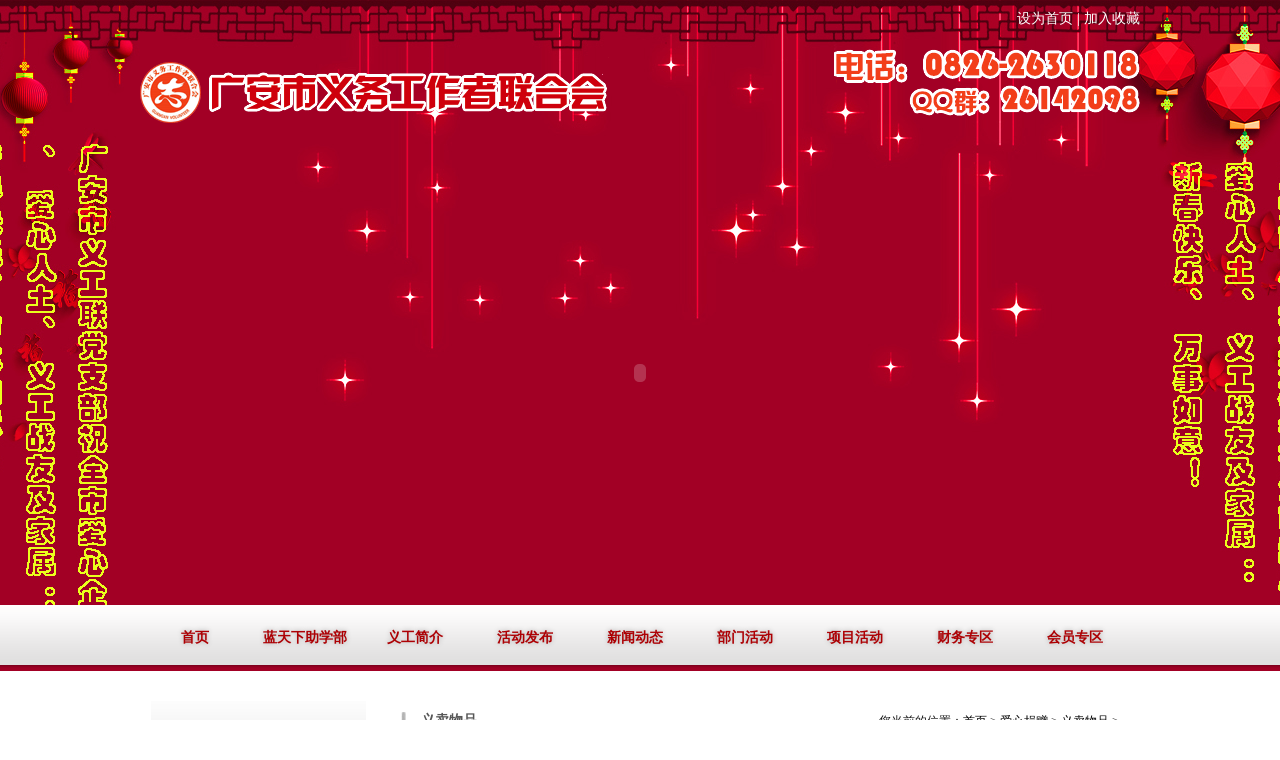

--- FILE ---
content_type: text/html; charset=gbk
request_url: http://gayg.gaswkj.com/index.php?m=content&c=index&a=lists&catid=14
body_size: 2558
content:
<html >
<head>
<meta http-equiv="Content-Type" content="text/html; charset=gbk" />
<title>义卖物品 - 广安义工</title>
<meta name="keywords" content="义工，广安义工，广安义工联，广安义工团体，广安义工行动">
<meta name="description" content="广安义工联合会一直致力于服务社会、改善社会整体素质、解决危难和困苦人群，为广安乃至四川地区的精神文明建设的协调发展和全面进步">
<meta http-equiv="X-UA-Compatible" content="IE=edge"/>
<link rel="stylesheet" href="http://gayg.gaswkj.com/statics/css/index.css" type="text/css" />
<script type="text/javascript" src="http://gayg.gaswkj.com/statics/js/jquery.min.js"></script>
<script src="http://gayg.gaswkj.com/statics/js/slideshow.js" type="text/javascript"></script>
</head>
<body>
<!-- 头部 -->
<div class="tb">
<div class="tb_bj">
	<div class="tb1_bj">
		<div class="tb1">
			<!-- <div class="logo"><img src="http://gayg.gaswkj.com/statics/images/yg/logo.png"/></div> -->
			<div class="tb11"><a onclick="var strHref=window.location.href;this.style.behavior='url(#default#homepage)';this.setHomePage('http://www.gayg.cn/');"  href="javascript:;">设为首页</a> | <a href="javascript:void(0);" target="_self" onClick="javascript:try{ window.external.AddFavorite('http://www.gayg.cn/','广安义工'); } catch(e){ (window.sidebar)?window.sidebar.addPanel('广安义工','http://www.gayg.cn/',''):alert('请使用按键 Ctrl+d 收藏，广安义工'); }">加入收藏</a></div>
		</div>
	</div>
	<div class="tb2_bj">
		<div class="tb2">
			<script language='javascript'> 
			linkarr = new Array();
			picarr = new Array();
			textarr = new Array();
			var swf_width=1000;
			var swf_height=455;
			//文字颜色|文字位置|文字背景颜色|文字背景透明度|按键文字颜色|按键默认颜色|按键当前颜色|自动播放时间|图片过渡效果|是否显示按钮|打开方式
			var configtg='0xffffff|0|0x3FA61F|5|0xffffff|0xC5DDBC|0x000033|2|3|1|_blank';
			var files = "";
			var links = "";
			var texts = "";
			//这里设置调用标记
			linkarr[1] = "";
			picarr[1]  = "http://gayg.gaswkj.com/statics/images/yg/1.jpg";
			textarr[1] = "";
			linkarr[2] = "";
			picarr[2]  = "http://gayg.gaswkj.com/statics/images/yg/2.jpg";
			textarr[2] = "";
			linkarr[3] = "";
			picarr[3]  = "http://gayg.gaswkj.com/statics/images/yg/3.jpg";
			textarr[3] = "";
		 
			for(i=1;i<picarr.length;i++){
			if(files=="") files = picarr[i];
			else files += "|"+picarr[i];
			}
			for(i=1;i<linkarr.length;i++){
			if(links=="") links = linkarr[i];
			else links += "|"+linkarr[i];
			}
			for(i=1;i<textarr.length;i++){
			if(texts=="") texts = textarr[i];
			else texts += "|"+textarr[i];
			}
			document.write('<object classid="clsid:d27cdb6e-ae6d-11cf-96b8-444553540000" codebase="http://fpdownload.macromedia.com/pub/shockwave/cabs/flash/swflash.cab#version=6,0,0,0" width="'+ swf_width +'" height="'+ swf_height +'">');
			document.write('<param name="movie" value="http://gayg.gaswkj.com/statics/images/yg/bcastr3.swf"><param name="quality" value="high">');
			document.write('<param name="menu" value="false"><param name=wmode value="opaque">');
			document.write('<param name="FlashVars" value="bcastr_file='+files+'&bcastr_link='+links+'&bcastr_title='+texts+'">');
			document.write('<embed src="http://gayg.gaswkj.com/statics/images/yg/bcastr3.swf" wmode="opaque" FlashVars="bcastr_file='+files+'&bcastr_link='+links+'&bcastr_title='+texts+'& menu="false" quality="high" width="'+ swf_width +'" height="'+ swf_height +'" type="application/x-shockwave-flash" pluginspage="http://www.macromedia.com/go/getflashplayer" />'); document.write('</object>'); 
			</script>
		</div>
	</div>
	<div class="dh_bj">
		<div class="dh">
							<a href="http://gayg.gaswkj.com">首页</a>
							
				<a href="http://www.lantianxia.net/">蓝天下助学部</a>
							
				<a href="http://gayg.gaswkj.com/index.php?m=content&c=index&a=lists&catid=19">义工简介</a>
							
				<a href="http://gayg.gaswkj.com/index.php?m=content&c=index&a=lists&catid=8">活动发布</a>
							
				<a href="http://gayg.gaswkj.com/index.php?m=content&c=index&a=lists&catid=22">新闻动态</a>
							
				<a href="http://gayg.gaswkj.com/index.php?m=content&c=index&a=lists&catid=24">部门活动</a>
							
				<a href="http://gayg.gaswkj.com/index.php?m=content&c=index&a=lists&catid=27">项目活动</a>
							
				<a href="http://gayg.gaswkj.com/index.php?m=content&c=index&a=lists&catid=12">财务专区</a>
							
				<a href="http://gayg.gaswkj.com/index.php?m=content&c=index&a=lists&catid=28">会员专区</a>
									</div>
	</div>
</div>
</div><!-- 中间 -->
<div class="list_list_bj">
	<div class="list_list">
		<div class="list_left">
			<div class="left1">
				<h3>爱心捐赠</h3>
				<ul>
													<li class="gd"><a href="http://gayg.gaswkj.com/index.php?m=content&c=index&a=lists&catid=14">义卖物品</a></li>
									<li ><a href="http://gayg.gaswkj.com/index.php?m=content&c=index&a=lists&catid=32">捐赠记录</a></li>
									
				</ul>
			</div> 
		</div>
		<div class="list_right">			
			<div class="list_pic">
			<div class="list_wz"><span>您当前的位置：<a href="http://gayg.gaswkj.com">首页</a> > <a href="http://gayg.gaswkj.com/index.php?m=content&c=index&a=lists&catid=31">爱心捐赠</a> > <a href="http://gayg.gaswkj.com/index.php?m=content&c=index&a=lists&catid=14">义卖物品</a> > </span>义卖物品</div>
				<ul>
																	<li><div class="tp"><a href="http://gayg.gaswkj.com/index.php?m=content&c=index&a=show&catid=14&id=154" target="_blank"><img src="http://www.gayg.cn/uploadfile/2015/0910/20150910030808628.jpg" alt="扑克" /></a></div><p><a href="http://gayg.gaswkj.com/index.php?m=content&c=index&a=show&catid=14&id=154"  style="" >扑克</a></p></li>
												<li><div class="tp"><a href="http://gayg.gaswkj.com/index.php?m=content&c=index&a=show&catid=14&id=153" target="_blank"><img src="http://www.gayg.cn/uploadfile/2015/0907/20150907093331649.jpg" alt="手链" /></a></div><p><a href="http://gayg.gaswkj.com/index.php?m=content&c=index&a=show&catid=14&id=153"  style="" >手链</a></p></li>
												<li><div class="tp"><a href="http://gayg.gaswkj.com/index.php?m=content&c=index&a=show&catid=14&id=152" target="_blank"><img src="http://www.gayg.cn/uploadfile/2015/0907/20150907093116540.jpg" alt="玉佩" /></a></div><p><a href="http://gayg.gaswkj.com/index.php?m=content&c=index&a=show&catid=14&id=152"  style="" >玉佩</a></p></li>
												<li><div class="tp"><a href="http://gayg.gaswkj.com/index.php?m=content&c=index&a=show&catid=14&id=151" target="_blank"><img src="http://www.gayg.cn/uploadfile/2015/0907/20150907092522521.jpg" alt="玉石" /></a></div><p><a href="http://gayg.gaswkj.com/index.php?m=content&c=index&a=show&catid=14&id=151"  style="" >玉石</a></p></li>
												<li><div class="tp"><a href="http://gayg.gaswkj.com/index.php?m=content&c=index&a=show&catid=14&id=150" target="_blank"><img src="http://www.gayg.cn/uploadfile/2015/0907/20150907091841301.jpg" alt="字画" /></a></div><p><a href="http://gayg.gaswkj.com/index.php?m=content&c=index&a=show&catid=14&id=150"  style="" >字画</a></p></li>
															</ul>
			</div>
			<div id="pages" class="text-c"></div>
		</div>
	</div>
</div>
<!-- 尾部 -->
<div class="wb">
	<div class="wb1_bj">
		<div class="wb1">友情链接：
				            <a href="http://www.gahdwl.com/" target="_blank">广安宏达网络</a>
						</div>
	</div>
	<div class="wb2_bj">
		<div class="wb2">
			<div class="wb21">
									<a href="http://gayg.gaswkj.com">首页</a>
								
					<a href="http://www.lantianxia.net/">蓝天下助学部</a>
								
					<a href="http://gayg.gaswkj.com/index.php?m=content&c=index&a=lists&catid=19">义工简介</a>
								
					<a href="http://gayg.gaswkj.com/index.php?m=content&c=index&a=lists&catid=8">活动发布</a>
								
					<a href="http://gayg.gaswkj.com/index.php?m=content&c=index&a=lists&catid=22">新闻动态</a>
								
					<a href="http://gayg.gaswkj.com/index.php?m=content&c=index&a=lists&catid=24">部门活动</a>
								
					<a href="http://gayg.gaswkj.com/index.php?m=content&c=index&a=lists&catid=27">项目活动</a>
								
					<a href="http://gayg.gaswkj.com/index.php?m=content&c=index&a=lists&catid=12">财务专区</a>
								
					<a href="http://gayg.gaswkj.com/index.php?m=content&c=index&a=lists&catid=28">会员专区</a>
												</div>
			<div class="wb22">
				<P>版权所有：Copyright&copy; 2015-2025 Bcdy.Net,.All Rights Reserved.广安义工 法律顾问：广安爱众律师事务所陈素芳律师</P>  
				<P>广安市义务工作者联合会办公地址：广安市金安大道一段96号 电话：0826-2630118</p>
				<P>蜀ICP备11005209号 技术支持：<a href="http://www.gahdwl.com/" target="_blank">广安宏达网络</a>     <a href="http://www.gaswkj.com/" target="_blank">广安赛维科技</a></p>
			</div>
		</div>
	</div>
</div>
</body>
</html>

--- FILE ---
content_type: text/css
request_url: http://gayg.gaswkj.com/statics/css/index.css
body_size: 4529
content:
body{
	margin:0px auto;
	width:100%;
	font-size:14px;
	color:#000;
	font-family:"微软雅黑";
}
ul,img,dd,dl,p,li,form,h1,h2,h3,h4,h5,h6,marquee{
	list-style:none;
	margin:0px;
	padding:0px;
	border:none;
}
a{
	color:#000;
	text-decoration:none;
	font-size:14px;
}
a:hover{
	color:#000;
	text-decoration:underline;
	font-size:14px;
}
/* 头部 */
.tb{
	width:100%;
	height:auto;
	/* background:url(images/bj_bj.png) repeat-x top; */
	background:url(images/bj_bj.jpg) repeat-x top;
	overflow:hidden;
}
.tb_bj{
	width:100%;
	height:auto;
	/* background:#AF0005;
	background:url(images/bj.png) no-repeat top center; */
	background:url(images/bj.jpg) no-repeat top center
	/* border-bottom:2px solid #D32816; */
}
.tb1{
	width:1000px;
	background:url(images/logo.png) no-repeat;
	height:140px;
	margin:0px auto;
}
.logo{
	width:800px;
	height:60px;
	margin-top:5px;
	float:left;
}
.tb11{
	float:right;
	color:#fff;
	margin-top:10px;
}
.tb11 a,.tb11 a:hover{
	color:#fff;
}
.tb2_bj{
	width:100%;
	/* background:#AF0005; */
}
.tb2{
	width:1000px;
	height:455px;
	margin:0px auto;
	padding-top:5px;
	padding-bottom:5px;
}
.dh_bj{
	width:100%;
	height:66px;
	background:url(images/dh.png) repeat-x;
}
.dh{
	width:1000px;
	height:66px;
	line-height:66px;
	margin:0px auto;
}
.dh a{
	width:90px;
	height:66px;
	line-height:66px;
	float:left;
	text-align:center;
	color:#AD0004;
	font-weight:bolder;
	text-shadow:0px 0px 5px #AFADAE;
	margin:0px 10px 0px 10px;
}
.dh a:hover{
	text-decoration:none;	
}
/* 中间 */
.zj_bj{
	width:100%;
	height:auto;
	overflow:hidden;
}
.zj{
	width:1020px;
	height:auto;
	margin:0px auto;
	overflow:hidden;
	background:#fff;
	padding-bottom:10px;
	margin-bottom:10px;
}
.zj1_bj{
	width:100%;
	height:auto;
	background:#EEEEEE;	
	padding-top:30px;
	padding-bottom:30px;
	border-bottom:3px solid #DBDBDB;
}
.zj1{
	width:1000px;
	height:auto;
	overflow:hidden;
	margin:0px auto;
}
.zj11{
	width:360px;
	height:auto;
	float:left;
}
.zj111{
	width:360px;
	height:auto;
}
/* 默认幻灯片 */
.slideshow { clear: both; }
.slideshow li { position: relative; overflow: hidden; }
.slideshow span.title { position: absolute; bottom: 0; left: 0; margin-bottom: 0; width: 100%; height: 32px; line-height: 32px; font-size: 14px; text-indent: 10px; }
.slideshow span.title, .slidebar li { background: rgba(0,0,0,0.3); filter: progid:DXImageTransform.Microsoft.gradient(startColorstr = #30000000,endColorstr = #30000000); color: #FFF; overflow: hidden; }
.slidebar li { float: left; margin-right: 1px; width: 20px; height: 20px; line-height: 20px; text-align: center; font-size: 10px; cursor: pointer; }
.slidebar li.on { background: rgba(255,255,255,0.5); filter: progid:DXImageTransform.Microsoft.gradient(startColorstr = #50FFFFFF,endColorstr = #50FFFFFF); color: #000; font-weight: 700; }
.frame { background: none; border: 0px solid #fff; margin-bottom: 0px; }
.temp { margin: 0; }
.slidebar { position: absolute; bottom: 5px; right: 4px; }
.slideshow span.title, .slidebar li { background: rgba(0,0,0,0.3); filter: progid:DXImageTransform.Microsoft.gradient(startColorstr = #90000000,endColorstr = #90000000); color: #FFF; overflow: hidden; }
.slidebar li.on { background: rgba(255,255,255,0.5); filter: progid:DXImageTransform.Microsoft.gradient(startColorstr = #90000000,endColorstr = #90000000); color: #ff0; font-weight: 700; }
.slideshow SPAN.title { text-indent: 0px;padding-left:10px; }
.block { margin: 0;position: relative; }
#frameHlicAe { margin: 0px !important; border: 0px !important; }
.comiis_wrap960, .comiis_wrapad { margin: 0 auto; width: 360px;}
.comiis_wrapad { margin-top: 10px; }
.comiis_wrapad { overflow: hidden; }
.comiis_wrapad img { float: left; margin-top: 0px; }
#slidesImgs li { width: 360px; height: 200px; display: none; }
#slidesImgs li img{width: 360px; height: 200px}
.zj112{
	width:360px;
	height:auto;
	margin-top:10px;
	background:url(images/lx.png) no-repeat;
}
.zj112 ul{
	padding-top:65px;
}
.zj112 ul li{
	line-height:25px;
	padding-left:20px;
}
.zj12{
	width:600px;
	float:right;
	height:auto;
}
.zj12 h3,.zj2 h3,.zj31 h3,.zj32 h3,.zj41 h3,.zj42 h3,.zj51 h3,.zj52 h3{
	height:30px;
	line-height:30px;
	background:url(images/xx.gif) repeat-x bottom;
}
.zj12 h3 b,.zj2 h3 b,.zj31 h3 b,.zj32 h3 b,.zj41 h3 b,.zj42 h3 b,.zj51 h3 b,.zj52 h3 b{
	width:125px;
	height:30px;
	color:#fff;
	display:block;
	text-align:center;
	background:url(images/dht.gif) no-repeat;
	font-size:16px;
}
.zj12 h3 span a,.zj2 h3 span a,.zj31 h3 span a,.zj32 h3 span a,.zj41 h3 span a,.zj42 h3 span a,.zj51 h3 span a,.zj52 h3 span a{
	float:right;
	background:#C38182;
	color:#fff;
	padding-left:8px;
	padding-right:8px;
}
.zj12 h3 span a:hover,.zj2 h3 span a:hover,.zj31 h3 span a:hover,.zj32 h3 span a:hover,.zj41 h3 span a:hover,.zj42 h3 span a:hover,.zj51 h3 span a:hover,.zj52 h3 span a:hover{
	text-decoration:none;
	background:#A20500;
	color:#fff;
}
.zj12 dl{
	margin-top:20px;
}
.zj12 dl dt{
	height:110px;
	border-bottom:1px solid #dadada;
	padding-bottom:15px;
	margin-bottom:10px;
}
.suolue{
	width:170px;
	height:108px;
	border:1px solid #E8C2C1;
	overflow:hidden;
	text-align:center;
	float:left;
	margin-right:10px;
	-moz-border-radius:5px;
    -webkit-border-radius:5px;
    border-radius:5px;
}
.suolue img{
	height:100px;
	padding:4px;
}
.zj12 dl dt h4{
	height:30px;
	line-height:30px;
	overflow:hidden;
	
}
.zj12 dl dt h4 a,.zj12 dl dt h4 a:hover{
	color:#A20500;
	font-size:16px;
}
.zj12 dl dt p{
	color:#666;
	line-height:23px;
}
.zj12 dl dd,.zj41 ul li,.zj42 ul li{
	height:30px;
	line-height:30px;
	overflow:hidden;
	background:url(images/jt1.gif) no-repeat 5px 11px;
	padding-left:25px;
}
/* .zj12 dl dd a,.zj12 dl dd a:hover{
	color:#666;
} */
.zj12 dl dd span,.zj31 ul li span,.zj41 ul li span,.zj42 ul li span,.zj51 ul li span,.zj52 ul li span,.zj61 ul li span,.zj62 ul li span{
	float:right;
	color:#666;
}
.zj2{
	width:1000px;
	height:auto;
	margin:0px auto;
	margin-top:30px;
	padding-bottom:40px;
	background:url(images/xx1.gif) repeat-x bottom;
}
.blkphotopicx {overflow: hidden; position: relative; overflow:hidden; height:190px;margin-top:30px;}
.blkphotopicx .LeftButton {background: url(images/arrow.gif) no-repeat 0px 0px;left:0px;float:left;width:26px;cursor: pointer;position: absolute;height:42px;top:50px}
.blkphotopicx .RightButton {background: url(images/arrow.gif) no-repeat -26px 0px;right:0px;float:right;width:26px;cursor: pointer;position: absolute;height:42px;top:50px;}
.blkphotopicx .Cont {padding:0px 0px 0px 0px;margin:0px 0px 0px 26px; text-align:center;overflow: hidden}
div.box a.prodtitle:link,div.box a.prodtitle:visited,div.box a.prodtitle:active{color:#f26384;font:12px/35px SimSun,Arial,Sans-Serif;text-decoration: none;}
div.box a.prodtitle:hover{color:#f26384;text-decoration: underline;font:12px/35px SimSun,Arial,Sans-Serif;}
.pdv_class{width:1000px;height:190px; z-index:9; float:left; border-top:none; overflow:hidden; display:inline}
.pdv_border{margin:0;padding:0;height:100%}
.Cont ul li{width:237px; height:190px; overflow:hidden; float:left;}
.Cont ul li img{width:220px; height:160px; overflow:hidden; border:1px solid #CACACA;padding:2px;}
.Cont ul li p{height:24px;line-height:24px;overflow:hidden;}
.zj2,.zj3{
	width:1000px;
	height:auto;
	margin:0px auto;
	margin-top:30px;
	padding-bottom:40px;
	overflow:hidden;
}
.zj31,.zj51,.zj61{
	width:470px;
	height:auto;
	float:left;
	border-right:1px solid #E5E5E5;
	padding-right:20px;
}
.zj31 ul,.zj41 ul,.zj42 ul,.zj51 ul,.zj52 ul{
	margin-top:20px;
}
.zj31 ul li,.zj51 ul li,.zj52 ul li{
	height:40px;
	line-height:40px;
	overflow:hidden;
	border-bottom:1px dashed #C9C9C9;
	background:url(images/yd.gif) no-repeat 5px 18px;
	padding-left:20px;
}
.zj32,.zj42,.zj52,.zj62{
	width:490px;
	height:auto;
	float:right;
}
.zj32 ul{
	margin-top:20px;
}
.zj32 ul li{
	width:155px;
	height:110px;
	float:left;
	margin-left:12px;
	margin-top:12px;
}
.zj32 ul li img{
	width:155px;
	height:110px;
}
.zj4_bj{
	width:100%;
	height:auto;
	background:#EEEEEE;
	border-top:3px solid #DBDBDB;
	border-bottom:3px solid #DBDBDB;
	padding-top:30px;
	padding-bottom:30px;
	overflow:hidden;
}
.zj4{
	width:1000px;
	height:auto;
	margin:0px auto;
}
.zj41{
	width:470px;
	height:auto;
	float:left;
}
.zj5,.zj6{
	width:1000px;
	height:auto;
	margin:0px auto;
	margin-top:30px;
	padding-bottom:50px;
	margin-bottom:20px;
	overflow:hidden;
	background:url(images/xx1.gif) repeat-x bottom;
}
.slideTxtBox .hd,.slideTxtBox1 .hd{ height:30px; line-height:30px; background:#f4f4f4;font-size:18px;  margin-bottom:20px; }
.slideTxtBox .hd ul,.slideTxtBox1 .hd ul{ float:left;  position:absolute;  height:30px; }
.slideTxtBox .hd ul li,.slideTxtBox1 .hd ul li{ float:left; padding:0 15px; cursor:pointer; }
.slideTxtBox .hd ul li.on,.slideTxtBox1 .hd ul li.on{ height:30px;color:#fff;border-radius:15px;background:#A10302 }
.slideTxtBox .bd ul li,.slideTxtBox1 .bd ul li{
	height:40px;
	line-height:40px;
	overflow:hidden;
	border-bottom:1px dashed #C9C9C9;
	background:url(images/yd.gif) no-repeat 5px 18px;
	padding-left:20px;
}
.guanggao{
	width:1000px;
	height:120px;
	margin:0px auto;
	overflow:hidden;
}
/* 尾部 */
.wb{
	width:100%;
	height:auto;
	overflow:hidden;
	/* background:url(images/wb.jpg) repeat-x center; */
	background:url(images/wb1.jpg) repeat-x center;
}
.wb1_bj{
	width:100%;
	height:65px;
	/* background:#880000; */
	/* border-top:2px solid #AF1F1E; */
	overflow:hidden;
	/* margin-top:20px; */
}
.wb1{
	width:1000px;
	height:50px;
	background:#fff;
	margin:0px auto;
	margin-top:7px;
	border-radius:10px;
    -moz-border-radius:10px;
    -webkit-border-radius:10px;
	box-shadow:0 0 30px #666 inset;
    -webkit-box-shadow:0 0 30px #666 inset;
    -moz-box-shadow:0 0 30px #666 inset;
    -o-box-shadow:0 0 30px #666 inset;
	line-height:50px;
	padding-left:20px;
	color:#A60703;
	color:#fff;
}
.wb1 a,.wb1 a:hover{
	margin-right:10px;
	color:#A60703;
	color:#fff;
}
.wb2_bj{
	width:100%;
	height:auto;
	/* background:#A60704; */
	overflow:hidden;
}
.wb21{
	width:1000px;
	height:50px;
	line-height:50px;
	margin:0px auto;
}
.wb21 a{
	height:50px;
	display:block;
	text-align:center;
	line-height:50px;
	color:#A60703;
	color:#fff;
	float:left;
	margin-right:30px;
}
.wb22{
	width:1000px;
	height:auto;
	margin:0px auto;
	color:#A60703;
	color:#fff;
	background:url(images/logo1.png) no-repeat right top;
}
.wb22 p{
	height:35px;
	line-height:35px;
}
.wb22 p a,.wb22 p a:hover{
	/* color:#A60703; */
	color:#fff;
}
/*列表页*/
.list_list_bj{
	width:100%;
	height:auto;
	padding-top:20px;
	padding-bottom:20px;
}
.list_list{width:978px; height:auto; margin:0 auto; overflow:hidden;background:#fff;padding:10px;}
.list_left{width:215px; height:auto; float:left; overflow:hidden}
.left1{width:215px; height:auto}
.left1 h3{height:80px; background:url(images/titbg.gif) repeat-x;  line-height:80px; font-size:20px; color:#000;padding-left:20px;}
.left1 ul{width:215px; height:auto; padding-bottom:5px;margin-top:15px;}
.left1 ul li{background:#FBFBFB; overflow:hidden;color:#5E5E5E;margin-bottom:5px; border:1px solid #ccc}
.left1 ul li a{width:215px; height:34px; line-height:34px; display:block; font-size:14px;text-align:center;}
.left1 ul li a:hover{display:block; width:215px; height:34px;font-size:14px; text-decoration:none; background:#EBEBEB}
.gd a{width:215px; height:34px; display:block; background:#EBEBEB}
.list_right{width:738px; height:auto; float:right}
.list_wz{width:708px; height:40px; line-height:40px; font-size:12px; border-bottom:1px solid #ddd; background:url(images/sx1.gif) no-repeat 10px 11px; padding-left:30px; font-size:14px; color:#575757; font-weight:bolder}
.list_wz span{float:right; padding-right:10px; font-weight:normal; color:#141414; font-size:12px}
.list_wz a,.list_wz a:hover{font-size:12px; text-decoration:none}
.list_li{width:738px; padding-bottom:5px}
.list_li ul li{height:92px; overflow:hidden; width:738px; line-height:25px; margin-top:10px;border-bottom:1px dashed #888}
.xw{width:65px; height:66px; float:left; margin-right:20px; margin-top:8px;border:1px solid #D5D5D5; background:#F1F1F1}
.xw b{height:20px; width:65px; display:block; text-align:center; font-size:16px; padding-top:12px; color:#5C5C5C}
.xw em{height:20px; width:65px; display:block; text-align:center; color:#5C5C5C; font-style:normal}
.list_li ul li p{height:30px; line-height:30px; overflow:hidden}
.list_li ul li p a{color:#313131; font-size:14px; font-weight:bolder}
.list_li ul li p a:hover{font-size:14px}
.list_pic{width:738px; height:auto; overflow:hidden; padding-bottom:10px}
.list_pic ul li{width:230px; height:200px; float:left; margin-left:12px; display:inline; margin-top:10px}
.tp{width:230px; height:173px;overflow:hidden;}
.list_pic ul li img{width:230px; height:173px}
.list_pic ul li p{line-height:25px; text-align:center;height:25px;overflow:hidden;}
/*内容页*/
.list_page{width:738px; height:auto; margin-top:10px; overflow:hidden;  padding-bottom:5px}
.show{line-height:25px; font-size:12px; width:738px; color:#333; height:auto; overflow:hidden}
.show p{text-indent:2em}
.show_title{ width:738px; text-align:center; height:50px; line-height:60px; color:#313131; font-size:16px; font-weight:bold; overflow:hidden}
.show_time{font-weight:100; font-size:12px; text-align:center; width:738px; height:30px; line-height:30px;border-bottom:1px dashed #000; margin-bottom:10px; color:#000; overflow:hidden}
.whos_ss h3{font-size:14px}
/*分页*/
.list_show,.list{width:738px; height:auto; margin-top:10px; overflow:hidden}
.show_xia{width:718px; height:60px; clear:both; margin-left:20px; margin-top:20px;}
.show_xia ul{width:718px; height:25px}
.show_xia ul li{width:718px; height:25px; line-height:25px;overflow:hidden; color:#333333}
#pages { padding:14px 0 10px; font-family:"微软雅黑"; clear:both}
#pages a { display:inline-block; height:22px; line-height:22px; background:#fff; border:1px solid #e3e3e3; text-align:center; color:#333; padding:0 10px}
#pages a.a1 { background:url(../images/admin_img/pages.png) no-repeat 0 5px; width:56px; padding:0 }
#pages a:hover { background:#f1f1f1; color:#000; text-decoration:none }
#pages span { display:inline-block; height:22px; line-height:22px; background:#5a85b2; border:1px solid #5a85b2; color:#fff; text-align:center;padding:0 10px}
.page .noPage { display:inline-block; width:56px; height:22px; line-height:22px; background:url(../img/icu/titleBg.png) repeat-x 0 -55px ; border:1px solid #e3e3e3; text-align:center; color:#a4a4a4; }
.text-c{text-align: center}